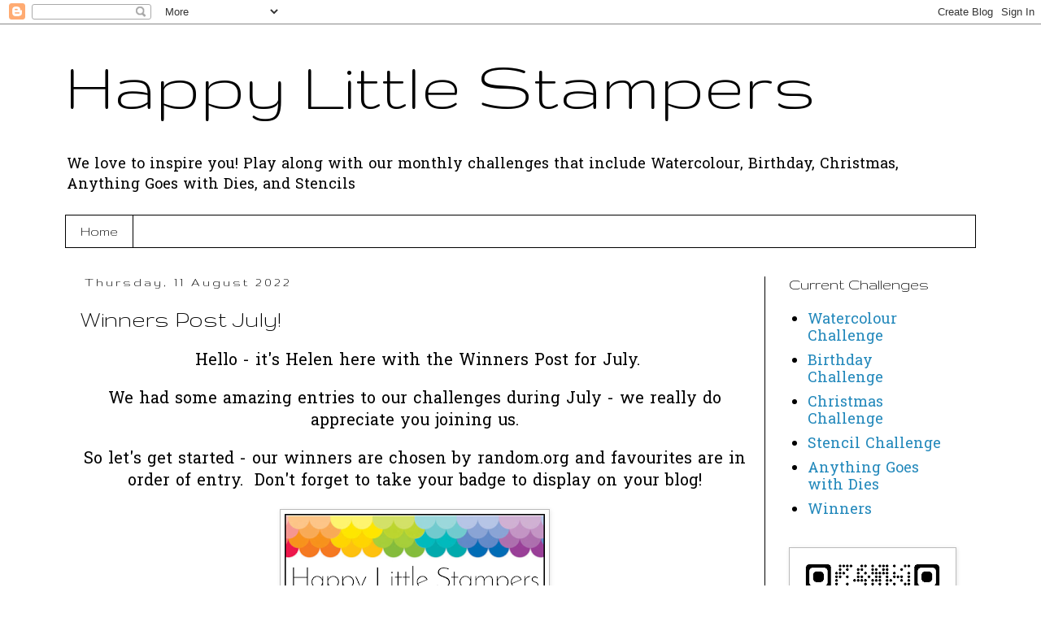

--- FILE ---
content_type: text/html; charset=UTF-8
request_url: https://happylittlestampers.blogspot.com/2022/08/winners-post-july.html
body_size: 18311
content:
<!DOCTYPE html>
<html class='v2' dir='ltr' lang='en-GB'>
<head>
<link href='https://www.blogger.com/static/v1/widgets/335934321-css_bundle_v2.css' rel='stylesheet' type='text/css'/>
<meta content='width=1100' name='viewport'/>
<meta content='text/html; charset=UTF-8' http-equiv='Content-Type'/>
<meta content='blogger' name='generator'/>
<link href='https://happylittlestampers.blogspot.com/favicon.ico' rel='icon' type='image/x-icon'/>
<link href='http://happylittlestampers.blogspot.com/2022/08/winners-post-july.html' rel='canonical'/>
<link rel="alternate" type="application/atom+xml" title="Happy Little Stampers - Atom" href="https://happylittlestampers.blogspot.com/feeds/posts/default" />
<link rel="alternate" type="application/rss+xml" title="Happy Little Stampers - RSS" href="https://happylittlestampers.blogspot.com/feeds/posts/default?alt=rss" />
<link rel="service.post" type="application/atom+xml" title="Happy Little Stampers - Atom" href="https://www.blogger.com/feeds/171368872304571519/posts/default" />

<link rel="alternate" type="application/atom+xml" title="Happy Little Stampers - Atom" href="https://happylittlestampers.blogspot.com/feeds/7394888871316078863/comments/default" />
<!--Can't find substitution for tag [blog.ieCssRetrofitLinks]-->
<link href='https://blogger.googleusercontent.com/img/b/R29vZ2xl/AVvXsEhCev3BjfOBNDPB1MpCzDGYkSNoSUPPgTJasZ1OsGYSi06OKGRIdtpwtObXmYEPAV4qwgt0biMJpJ9rFum5yYFRIsFFVocPO7s300t4TLelhmL_vQ7lJ6CF4GMAU7jeaTnY-35W2d3Piv1Cnz0G___P0m2l1KLx7yFJVST6IBNRxvH522Y0Da6i4Jcp/s1600/Watercolour%20winner.png' rel='image_src'/>
<meta content='http://happylittlestampers.blogspot.com/2022/08/winners-post-july.html' property='og:url'/>
<meta content='Winners Post July!' property='og:title'/>
<meta content='Challenge blog - stamping, card making, stamps, cards,  die cut, card, design, challenge, card challenge, craft forum' property='og:description'/>
<meta content='https://blogger.googleusercontent.com/img/b/R29vZ2xl/AVvXsEhCev3BjfOBNDPB1MpCzDGYkSNoSUPPgTJasZ1OsGYSi06OKGRIdtpwtObXmYEPAV4qwgt0biMJpJ9rFum5yYFRIsFFVocPO7s300t4TLelhmL_vQ7lJ6CF4GMAU7jeaTnY-35W2d3Piv1Cnz0G___P0m2l1KLx7yFJVST6IBNRxvH522Y0Da6i4Jcp/w1200-h630-p-k-no-nu/Watercolour%20winner.png' property='og:image'/>
<title>Happy Little Stampers: Winners Post July!</title>
<style type='text/css'>@font-face{font-family:'Gruppo';font-style:normal;font-weight:400;font-display:swap;src:url(//fonts.gstatic.com/s/gruppo/v23/WwkfxPmzE06v_ZW1UHrBGoIAUOo5.woff2)format('woff2');unicode-range:U+0100-02BA,U+02BD-02C5,U+02C7-02CC,U+02CE-02D7,U+02DD-02FF,U+0304,U+0308,U+0329,U+1D00-1DBF,U+1E00-1E9F,U+1EF2-1EFF,U+2020,U+20A0-20AB,U+20AD-20C0,U+2113,U+2C60-2C7F,U+A720-A7FF;}@font-face{font-family:'Gruppo';font-style:normal;font-weight:400;font-display:swap;src:url(//fonts.gstatic.com/s/gruppo/v23/WwkfxPmzE06v_ZW1XnrBGoIAUA.woff2)format('woff2');unicode-range:U+0000-00FF,U+0131,U+0152-0153,U+02BB-02BC,U+02C6,U+02DA,U+02DC,U+0304,U+0308,U+0329,U+2000-206F,U+20AC,U+2122,U+2191,U+2193,U+2212,U+2215,U+FEFF,U+FFFD;}@font-face{font-family:'Hanuman';font-style:normal;font-weight:400;font-display:swap;src:url(//fonts.gstatic.com/s/hanuman/v24/VuJudNvD15HhpJJBYq31yFn72hxIv0sd5yDgWdTYQezRj28xHg.woff2)format('woff2');unicode-range:U+1780-17FF,U+19E0-19FF,U+200C-200D,U+25CC;}@font-face{font-family:'Hanuman';font-style:normal;font-weight:400;font-display:swap;src:url(//fonts.gstatic.com/s/hanuman/v24/VuJudNvD15HhpJJBYq31yFn72hxIv0sd5yDrWdTYQezRj28.woff2)format('woff2');unicode-range:U+0000-00FF,U+0131,U+0152-0153,U+02BB-02BC,U+02C6,U+02DA,U+02DC,U+0304,U+0308,U+0329,U+2000-206F,U+20AC,U+2122,U+2191,U+2193,U+2212,U+2215,U+FEFF,U+FFFD;}</style>
<style id='page-skin-1' type='text/css'><!--
/*
-----------------------------------------------
Blogger Template Style
Name:     Simple
Designer: Blogger
URL:      www.blogger.com
----------------------------------------------- */
/* Content
----------------------------------------------- */
body {
font: normal normal 18px Hanuman;
color: #000000;
background: transparent none repeat scroll top left;
padding: 0 0 0 0;
}
html body .region-inner {
min-width: 0;
max-width: 100%;
width: auto;
}
h2 {
font-size: 22px;
}
a:link {
text-decoration:none;
color: #2288bb;
}
a:visited {
text-decoration:none;
color: #888888;
}
a:hover {
text-decoration:underline;
color: #33aaff;
}
.body-fauxcolumn-outer .fauxcolumn-inner {
background: transparent none repeat scroll top left;
_background-image: none;
}
.body-fauxcolumn-outer .cap-top {
position: absolute;
z-index: 1;
height: 400px;
width: 100%;
}
.body-fauxcolumn-outer .cap-top .cap-left {
width: 100%;
background: transparent none repeat-x scroll top left;
_background-image: none;
}
.content-outer {
-moz-box-shadow: 0 0 0 rgba(0, 0, 0, .15);
-webkit-box-shadow: 0 0 0 rgba(0, 0, 0, .15);
-goog-ms-box-shadow: 0 0 0 #333333;
box-shadow: 0 0 0 rgba(0, 0, 0, .15);
margin-bottom: 1px;
}
.content-inner {
padding: 10px 40px;
}
.content-inner {
background-color: transparent;
}
/* Header
----------------------------------------------- */
.header-outer {
background: transparent none repeat-x scroll 0 -400px;
_background-image: none;
}
.Header h1 {
font: normal normal 90px Gruppo;
color: #000000;
text-shadow: 0 0 0 rgba(0, 0, 0, .2);
}
.Header h1 a {
color: #000000;
}
.Header .description {
font-size: 18px;
color: #000000;
}
.header-inner .Header .titlewrapper {
padding: 22px 0;
}
.header-inner .Header .descriptionwrapper {
padding: 0 0;
}
/* Tabs
----------------------------------------------- */
.tabs-inner .section:first-child {
border-top: 0 solid #000000;
}
.tabs-inner .section:first-child ul {
margin-top: -1px;
border-top: 1px solid #000000;
border-left: 1px solid #000000;
border-right: 1px solid #000000;
}
.tabs-inner .widget ul {
background: transparent none repeat-x scroll 0 -800px;
_background-image: none;
border-bottom: 1px solid #000000;
margin-top: 0;
margin-left: -30px;
margin-right: -30px;
}
.tabs-inner .widget li a {
display: inline-block;
padding: .6em 1em;
font: normal normal 18px Gruppo;
color: #000000;
border-left: 1px solid transparent;
border-right: 1px solid #000000;
}
.tabs-inner .widget li:first-child a {
border-left: none;
}
.tabs-inner .widget li.selected a, .tabs-inner .widget li a:hover {
color: #000000;
background-color: #000000;
text-decoration: none;
}
/* Columns
----------------------------------------------- */
.main-outer {
border-top: 0 solid #000000;
}
.fauxcolumn-left-outer .fauxcolumn-inner {
border-right: 1px solid #000000;
}
.fauxcolumn-right-outer .fauxcolumn-inner {
border-left: 1px solid #000000;
}
/* Headings
----------------------------------------------- */
div.widget > h2,
div.widget h2.title {
margin: 0 0 1em 0;
font: normal normal 20px Gruppo;
color: #000000;
}
/* Widgets
----------------------------------------------- */
.widget .zippy {
color: #999999;
text-shadow: 2px 2px 1px rgba(0, 0, 0, .1);
}
.widget .popular-posts ul {
list-style: none;
}
/* Posts
----------------------------------------------- */
h2.date-header {
font: normal normal 16px Gruppo;
}
.date-header span {
background-color: transparent;
color: #000000;
padding: 0.4em;
letter-spacing: 3px;
margin: inherit;
}
.main-inner {
padding-top: 35px;
padding-bottom: 65px;
}
.main-inner .column-center-inner {
padding: 0 0;
}
.main-inner .column-center-inner .section {
margin: 0 1em;
}
.post {
margin: 0 0 45px 0;
}
h3.post-title, .comments h4 {
font: normal normal 30px Gruppo;
margin: .75em 0 0;
}
.post-body {
font-size: 110%;
line-height: 1.4;
position: relative;
}
.post-body img, .post-body .tr-caption-container, .Profile img, .Image img,
.BlogList .item-thumbnail img {
padding: 2px;
background: transparent;
border: 1px solid #bbbbbb;
-moz-box-shadow: 1px 1px 5px rgba(0, 0, 0, .1);
-webkit-box-shadow: 1px 1px 5px rgba(0, 0, 0, .1);
box-shadow: 1px 1px 5px rgba(0, 0, 0, .1);
}
.post-body img, .post-body .tr-caption-container {
padding: 5px;
}
.post-body .tr-caption-container {
color: #000000;
}
.post-body .tr-caption-container img {
padding: 0;
background: transparent;
border: none;
-moz-box-shadow: 0 0 0 rgba(0, 0, 0, .1);
-webkit-box-shadow: 0 0 0 rgba(0, 0, 0, .1);
box-shadow: 0 0 0 rgba(0, 0, 0, .1);
}
.post-header {
margin: 0 0 1.5em;
line-height: 1.6;
font-size: 90%;
}
.post-footer {
margin: 20px -2px 0;
padding: 5px 10px;
color: #000000;
background-color: #ffffff;
border-bottom: 1px solid transparent;
line-height: 1.6;
font-size: 90%;
}
#comments .comment-author {
padding-top: 1.5em;
border-top: 1px solid #000000;
background-position: 0 1.5em;
}
#comments .comment-author:first-child {
padding-top: 0;
border-top: none;
}
.avatar-image-container {
margin: .2em 0 0;
}
#comments .avatar-image-container img {
border: 1px solid #bbbbbb;
}
/* Comments
----------------------------------------------- */
.comments .comments-content .icon.blog-author {
background-repeat: no-repeat;
background-image: url([data-uri]);
}
.comments .comments-content .loadmore a {
border-top: 1px solid #999999;
border-bottom: 1px solid #999999;
}
.comments .comment-thread.inline-thread {
background-color: #ffffff;
}
.comments .continue {
border-top: 2px solid #999999;
}
/* Accents
---------------------------------------------- */
.section-columns td.columns-cell {
border-left: 1px solid #000000;
}
.blog-pager {
background: transparent url(https://resources.blogblog.com/blogblog/data/1kt/simple/paging_dot.png) repeat-x scroll top center;
}
.blog-pager-older-link, .home-link,
.blog-pager-newer-link {
background-color: transparent;
padding: 5px;
}
.footer-outer {
border-top: 1px dashed #bbbbbb;
}
/* Mobile
----------------------------------------------- */
body.mobile  {
background-size: auto;
}
.mobile .body-fauxcolumn-outer {
background: transparent none repeat scroll top left;
}
.mobile .body-fauxcolumn-outer .cap-top {
background-size: 100% auto;
}
.mobile .content-outer {
-webkit-box-shadow: 0 0 3px rgba(0, 0, 0, .15);
box-shadow: 0 0 3px rgba(0, 0, 0, .15);
}
.mobile .tabs-inner .widget ul {
margin-left: 0;
margin-right: 0;
}
.mobile .post {
margin: 0;
}
.mobile .main-inner .column-center-inner .section {
margin: 0;
}
.mobile .date-header span {
padding: 0.1em 10px;
margin: 0 -10px;
}
.mobile h3.post-title {
margin: 0;
}
.mobile .blog-pager {
background: transparent none no-repeat scroll top center;
}
.mobile .footer-outer {
border-top: none;
}
.mobile .main-inner, .mobile .footer-inner {
background-color: transparent;
}
.mobile-index-contents {
color: #000000;
}
.mobile-link-button {
background-color: #2288bb;
}
.mobile-link-button a:link, .mobile-link-button a:visited {
color: #ffffff;
}
.mobile .tabs-inner .section:first-child {
border-top: none;
}
.mobile .tabs-inner .PageList .widget-content {
background-color: #000000;
color: #000000;
border-top: 1px solid #000000;
border-bottom: 1px solid #000000;
}
.mobile .tabs-inner .PageList .widget-content .pagelist-arrow {
border-left: 1px solid #000000;
}

--></style>
<style id='template-skin-1' type='text/css'><!--
body {
min-width: 1200px;
}
.content-outer, .content-fauxcolumn-outer, .region-inner {
min-width: 1200px;
max-width: 1200px;
_width: 1200px;
}
.main-inner .columns {
padding-left: 0px;
padding-right: 260px;
}
.main-inner .fauxcolumn-center-outer {
left: 0px;
right: 260px;
/* IE6 does not respect left and right together */
_width: expression(this.parentNode.offsetWidth -
parseInt("0px") -
parseInt("260px") + 'px');
}
.main-inner .fauxcolumn-left-outer {
width: 0px;
}
.main-inner .fauxcolumn-right-outer {
width: 260px;
}
.main-inner .column-left-outer {
width: 0px;
right: 100%;
margin-left: -0px;
}
.main-inner .column-right-outer {
width: 260px;
margin-right: -260px;
}
#layout {
min-width: 0;
}
#layout .content-outer {
min-width: 0;
width: 800px;
}
#layout .region-inner {
min-width: 0;
width: auto;
}
body#layout div.add_widget {
padding: 8px;
}
body#layout div.add_widget a {
margin-left: 32px;
}
--></style>
<link href='https://www.blogger.com/dyn-css/authorization.css?targetBlogID=171368872304571519&amp;zx=d7804a58-87e5-43c0-ba63-dbfdb9762ccb' media='none' onload='if(media!=&#39;all&#39;)media=&#39;all&#39;' rel='stylesheet'/><noscript><link href='https://www.blogger.com/dyn-css/authorization.css?targetBlogID=171368872304571519&amp;zx=d7804a58-87e5-43c0-ba63-dbfdb9762ccb' rel='stylesheet'/></noscript>
<meta name='google-adsense-platform-account' content='ca-host-pub-1556223355139109'/>
<meta name='google-adsense-platform-domain' content='blogspot.com'/>

</head>
<body class='loading variant-simplysimple'>
<div class='navbar section' id='navbar' name='Navbar'><div class='widget Navbar' data-version='1' id='Navbar1'><script type="text/javascript">
    function setAttributeOnload(object, attribute, val) {
      if(window.addEventListener) {
        window.addEventListener('load',
          function(){ object[attribute] = val; }, false);
      } else {
        window.attachEvent('onload', function(){ object[attribute] = val; });
      }
    }
  </script>
<div id="navbar-iframe-container"></div>
<script type="text/javascript" src="https://apis.google.com/js/platform.js"></script>
<script type="text/javascript">
      gapi.load("gapi.iframes:gapi.iframes.style.bubble", function() {
        if (gapi.iframes && gapi.iframes.getContext) {
          gapi.iframes.getContext().openChild({
              url: 'https://www.blogger.com/navbar/171368872304571519?po\x3d7394888871316078863\x26origin\x3dhttps://happylittlestampers.blogspot.com',
              where: document.getElementById("navbar-iframe-container"),
              id: "navbar-iframe"
          });
        }
      });
    </script><script type="text/javascript">
(function() {
var script = document.createElement('script');
script.type = 'text/javascript';
script.src = '//pagead2.googlesyndication.com/pagead/js/google_top_exp.js';
var head = document.getElementsByTagName('head')[0];
if (head) {
head.appendChild(script);
}})();
</script>
</div></div>
<div class='body-fauxcolumns'>
<div class='fauxcolumn-outer body-fauxcolumn-outer'>
<div class='cap-top'>
<div class='cap-left'></div>
<div class='cap-right'></div>
</div>
<div class='fauxborder-left'>
<div class='fauxborder-right'></div>
<div class='fauxcolumn-inner'>
</div>
</div>
<div class='cap-bottom'>
<div class='cap-left'></div>
<div class='cap-right'></div>
</div>
</div>
</div>
<div class='content'>
<div class='content-fauxcolumns'>
<div class='fauxcolumn-outer content-fauxcolumn-outer'>
<div class='cap-top'>
<div class='cap-left'></div>
<div class='cap-right'></div>
</div>
<div class='fauxborder-left'>
<div class='fauxborder-right'></div>
<div class='fauxcolumn-inner'>
</div>
</div>
<div class='cap-bottom'>
<div class='cap-left'></div>
<div class='cap-right'></div>
</div>
</div>
</div>
<div class='content-outer'>
<div class='content-cap-top cap-top'>
<div class='cap-left'></div>
<div class='cap-right'></div>
</div>
<div class='fauxborder-left content-fauxborder-left'>
<div class='fauxborder-right content-fauxborder-right'></div>
<div class='content-inner'>
<header>
<div class='header-outer'>
<div class='header-cap-top cap-top'>
<div class='cap-left'></div>
<div class='cap-right'></div>
</div>
<div class='fauxborder-left header-fauxborder-left'>
<div class='fauxborder-right header-fauxborder-right'></div>
<div class='region-inner header-inner'>
<div class='header section' id='header' name='Header'><div class='widget Header' data-version='1' id='Header1'>
<div id='header-inner'>
<div class='titlewrapper'>
<h1 class='title'>
<a href='https://happylittlestampers.blogspot.com/'>
Happy Little Stampers
</a>
</h1>
</div>
<div class='descriptionwrapper'>
<p class='description'><span>We love to inspire you! Play along with our monthly challenges that include Watercolour, Birthday, Christmas, Anything Goes with Dies, and Stencils</span></p>
</div>
</div>
</div></div>
</div>
</div>
<div class='header-cap-bottom cap-bottom'>
<div class='cap-left'></div>
<div class='cap-right'></div>
</div>
</div>
</header>
<div class='tabs-outer'>
<div class='tabs-cap-top cap-top'>
<div class='cap-left'></div>
<div class='cap-right'></div>
</div>
<div class='fauxborder-left tabs-fauxborder-left'>
<div class='fauxborder-right tabs-fauxborder-right'></div>
<div class='region-inner tabs-inner'>
<div class='tabs section' id='crosscol' name='Cross-column'><div class='widget PageList' data-version='1' id='PageList2'>
<h2>HOME</h2>
<div class='widget-content'>
<ul>
<li>
<a href='http://happylittlestampers.blogspot.com/'>Home</a>
</li>
</ul>
<div class='clear'></div>
</div>
</div></div>
<div class='tabs no-items section' id='crosscol-overflow' name='Cross-Column 2'></div>
</div>
</div>
<div class='tabs-cap-bottom cap-bottom'>
<div class='cap-left'></div>
<div class='cap-right'></div>
</div>
</div>
<div class='main-outer'>
<div class='main-cap-top cap-top'>
<div class='cap-left'></div>
<div class='cap-right'></div>
</div>
<div class='fauxborder-left main-fauxborder-left'>
<div class='fauxborder-right main-fauxborder-right'></div>
<div class='region-inner main-inner'>
<div class='columns fauxcolumns'>
<div class='fauxcolumn-outer fauxcolumn-center-outer'>
<div class='cap-top'>
<div class='cap-left'></div>
<div class='cap-right'></div>
</div>
<div class='fauxborder-left'>
<div class='fauxborder-right'></div>
<div class='fauxcolumn-inner'>
</div>
</div>
<div class='cap-bottom'>
<div class='cap-left'></div>
<div class='cap-right'></div>
</div>
</div>
<div class='fauxcolumn-outer fauxcolumn-left-outer'>
<div class='cap-top'>
<div class='cap-left'></div>
<div class='cap-right'></div>
</div>
<div class='fauxborder-left'>
<div class='fauxborder-right'></div>
<div class='fauxcolumn-inner'>
</div>
</div>
<div class='cap-bottom'>
<div class='cap-left'></div>
<div class='cap-right'></div>
</div>
</div>
<div class='fauxcolumn-outer fauxcolumn-right-outer'>
<div class='cap-top'>
<div class='cap-left'></div>
<div class='cap-right'></div>
</div>
<div class='fauxborder-left'>
<div class='fauxborder-right'></div>
<div class='fauxcolumn-inner'>
</div>
</div>
<div class='cap-bottom'>
<div class='cap-left'></div>
<div class='cap-right'></div>
</div>
</div>
<!-- corrects IE6 width calculation -->
<div class='columns-inner'>
<div class='column-center-outer'>
<div class='column-center-inner'>
<div class='main section' id='main' name='Main'><div class='widget Blog' data-version='1' id='Blog1'>
<div class='blog-posts hfeed'>

          <div class="date-outer">
        
<h2 class='date-header'><span>Thursday, 11 August 2022</span></h2>

          <div class="date-posts">
        
<div class='post-outer'>
<div class='post hentry uncustomized-post-template' itemprop='blogPost' itemscope='itemscope' itemtype='http://schema.org/BlogPosting'>
<meta content='https://blogger.googleusercontent.com/img/b/R29vZ2xl/AVvXsEhCev3BjfOBNDPB1MpCzDGYkSNoSUPPgTJasZ1OsGYSi06OKGRIdtpwtObXmYEPAV4qwgt0biMJpJ9rFum5yYFRIsFFVocPO7s300t4TLelhmL_vQ7lJ6CF4GMAU7jeaTnY-35W2d3Piv1Cnz0G___P0m2l1KLx7yFJVST6IBNRxvH522Y0Da6i4Jcp/s1600/Watercolour%20winner.png' itemprop='image_url'/>
<meta content='171368872304571519' itemprop='blogId'/>
<meta content='7394888871316078863' itemprop='postId'/>
<a name='7394888871316078863'></a>
<h3 class='post-title entry-title' itemprop='name'>
Winners Post July!
</h3>
<div class='post-header'>
<div class='post-header-line-1'></div>
</div>
<div class='post-body entry-content' id='post-body-7394888871316078863' itemprop='description articleBody'>
<p style="text-align: center;">&nbsp;<span style="text-align: center;">Hello - it's Helen here with the Winners Post for July.</span></p><p style="text-align: center;">We had some amazing entries to our challenges during July - we really do appreciate you joining us.</p><p style="text-align: center;">So let's get started - our winners are chosen by random.org and favourites are in order of entry.&nbsp; Don't forget to take your badge to display on your blog!</p><div class="separator" style="clear: both; text-align: center;"><a href="https://blogger.googleusercontent.com/img/b/R29vZ2xl/AVvXsEhCev3BjfOBNDPB1MpCzDGYkSNoSUPPgTJasZ1OsGYSi06OKGRIdtpwtObXmYEPAV4qwgt0biMJpJ9rFum5yYFRIsFFVocPO7s300t4TLelhmL_vQ7lJ6CF4GMAU7jeaTnY-35W2d3Piv1Cnz0G___P0m2l1KLx7yFJVST6IBNRxvH522Y0Da6i4Jcp/s320/Watercolour%20winner.png" style="margin-left: 1em; margin-right: 1em;"><img border="0" data-original-height="320" data-original-width="320" height="320" src="https://blogger.googleusercontent.com/img/b/R29vZ2xl/AVvXsEhCev3BjfOBNDPB1MpCzDGYkSNoSUPPgTJasZ1OsGYSi06OKGRIdtpwtObXmYEPAV4qwgt0biMJpJ9rFum5yYFRIsFFVocPO7s300t4TLelhmL_vQ7lJ6CF4GMAU7jeaTnY-35W2d3Piv1Cnz0G___P0m2l1KLx7yFJVST6IBNRxvH522Y0Da6i4Jcp/s1600/Watercolour%20winner.png" width="320" /></a></div><div class="separator" style="clear: both; text-align: center;"><br /></div><div class="separator" style="clear: both; text-align: center;">#9 - <a href="https://duncanstreetdesigns.blogspot.com/2022/07/nature-silhouettes.html">Donna W</a></div><div class="separator" style="clear: both; text-align: center;"><br /></div><div class="separator" style="clear: both; text-align: center;"><a href="https://blogger.googleusercontent.com/img/b/R29vZ2xl/AVvXsEjZYGyzXStFbqw1VYrVd29KTxlg9Au3tI25WTYnPvmuJQfzwdimjRz6ZEiWn1pF25Uw3v8qGqd660OF2YSGgpzpT5ADKT9eCiwzV4xvH2xVE74Ybgao86qr6fvdDwMUIG2hIGzZmSBLxl_QkqmZrRRDWKjwN8fjdsuS9BdGu30te-SW4N11VRePLz0F/s400/Silhouette%202.jpg" style="margin-left: 1em; margin-right: 1em;"><img border="0" data-original-height="400" data-original-width="398" height="320" src="https://blogger.googleusercontent.com/img/b/R29vZ2xl/AVvXsEjZYGyzXStFbqw1VYrVd29KTxlg9Au3tI25WTYnPvmuJQfzwdimjRz6ZEiWn1pF25Uw3v8qGqd660OF2YSGgpzpT5ADKT9eCiwzV4xvH2xVE74Ybgao86qr6fvdDwMUIG2hIGzZmSBLxl_QkqmZrRRDWKjwN8fjdsuS9BdGu30te-SW4N11VRePLz0F/s320/Silhouette%202.jpg" width="318" /></a></div><div class="separator" style="clear: both; text-align: center;"><br /></div><div class="separator" style="clear: both; text-align: center;"><br /></div><div class="separator" style="clear: both; text-align: center;"><a href="https://blogger.googleusercontent.com/img/b/R29vZ2xl/AVvXsEilpXgaxB1_viBRvp8GHYdxamBguluAfI_rzIAp7Lx7kxJKXE2HuBGxvRCYaAWHM6VXFC5F4F2AEwNx_fLhIcD1ClISbYZG2H39N5GFsF_TiykNXclGYlFM-jeViVHdjv3KfmJnBns6dp1V5aB5EnHFOonVB3bnkXIk3YzqgZCy8LVYpv_lH5WpZn6F/s320/Watercolour%20favourite.png" style="margin-left: 1em; margin-right: 1em;"><img border="0" data-original-height="320" data-original-width="320" height="320" src="https://blogger.googleusercontent.com/img/b/R29vZ2xl/AVvXsEilpXgaxB1_viBRvp8GHYdxamBguluAfI_rzIAp7Lx7kxJKXE2HuBGxvRCYaAWHM6VXFC5F4F2AEwNx_fLhIcD1ClISbYZG2H39N5GFsF_TiykNXclGYlFM-jeViVHdjv3KfmJnBns6dp1V5aB5EnHFOonVB3bnkXIk3YzqgZCy8LVYpv_lH5WpZn6F/s1600/Watercolour%20favourite.png" width="320" /></a></div><div class="separator" style="clear: both; text-align: center;"><br /></div><div class="separator" style="clear: both; text-align: center;">#14 - <a href="https://kbwalker.blogs.com/random_relfections/2022/07/many-thanks.html">Karen Walker</a></div><div class="separator" style="clear: both; text-align: center;">#30 - <a href="https://deborahscraftyblog.com/2022/07/18/summer-hat/">Deborah Wheeler</a></div><div class="separator" style="clear: both; text-align: center;">#44 - <a href="http://craftingclare.blogspot.com/2022/07/feel-better-with-lilies.html">Vicky</a></div><div class="separator" style="clear: both; text-align: center;"><br /></div><div class="separator" style="clear: both; text-align: center;"><a href="https://blogger.googleusercontent.com/img/b/R29vZ2xl/AVvXsEieXi0m4SYOaxCUCAZf2q6o7l0sWHXRlaCji9uQhC3gTgwgojS12ogPfGc51HOO7q86xw1XrCQPQtQIPXLLb36irSJ5Sdi9EdRKvjRDysYqkULyhlEI8YDB4qm_OGpm6OFJ9FBGVB6phvFURLKpcP4TDMKUCknZrE8iGqzFNos441JceWXiZ92t_r25/s320/CAS%20winner.png" style="margin-left: 1em; margin-right: 1em;"><img border="0" data-original-height="320" data-original-width="320" height="320" src="https://blogger.googleusercontent.com/img/b/R29vZ2xl/AVvXsEieXi0m4SYOaxCUCAZf2q6o7l0sWHXRlaCji9uQhC3gTgwgojS12ogPfGc51HOO7q86xw1XrCQPQtQIPXLLb36irSJ5Sdi9EdRKvjRDysYqkULyhlEI8YDB4qm_OGpm6OFJ9FBGVB6phvFURLKpcP4TDMKUCknZrE8iGqzFNos441JceWXiZ92t_r25/s1600/CAS%20winner.png" width="320" /></a></div><div class="separator" style="clear: both; text-align: center;"><br /></div><div class="separator" style="clear: both; text-align: center;">#6 - <a href="https://desertdiva-hannelie.blogspot.com/2022/07/uniko-brand-ambassador-inspiration.html">Hannelie</a></div><div class="separator" style="clear: both; text-align: center;"><br /></div><div class="separator" style="clear: both; text-align: center;"><a href="https://blogger.googleusercontent.com/img/b/R29vZ2xl/AVvXsEhMJwHyTVTzla-fH-9iT7y2lD80a23pyK6fC09Wr_OA0tZzx4d-x_g1PVwtXSuaff8X2Mw-3xbfqz_pkkro9aQbu9Y_0ypLBuPD3GArA0kampmrEe8tz9i3XcSrc_T-gNpEci0gPGGUc6larGKR7yIvgtWD5i61Um37QM3m3JRC1JEwlQcvNhmuzqH3/s800/IMG_0994-002.jpg" style="margin-left: 1em; margin-right: 1em;"><img border="0" data-original-height="800" data-original-width="800" height="320" src="https://blogger.googleusercontent.com/img/b/R29vZ2xl/AVvXsEhMJwHyTVTzla-fH-9iT7y2lD80a23pyK6fC09Wr_OA0tZzx4d-x_g1PVwtXSuaff8X2Mw-3xbfqz_pkkro9aQbu9Y_0ypLBuPD3GArA0kampmrEe8tz9i3XcSrc_T-gNpEci0gPGGUc6larGKR7yIvgtWD5i61Um37QM3m3JRC1JEwlQcvNhmuzqH3/s320/IMG_0994-002.jpg" width="320" /></a></div><div class="separator" style="clear: both; text-align: center;"><br /></div><div class="separator" style="clear: both; text-align: center;"><a href="https://blogger.googleusercontent.com/img/b/R29vZ2xl/AVvXsEh98EO_uyqGuYC8-xwDQPQj8RRo3mJL54oAZsPyl73wihdURjw9pB2NmIHUELMbU2dSH5F8pzUdDFrxq49ESDeyEhpuBF4_SzeOblBEEERRjrySLHKxayEd4CZt9zIQqw0PKXJYENEJ6CYEZpb8t5_fqkMbbe-bkSvfDnmvie3afIlzl1luijd6FRDu/s320/CAS%20favourite.png" style="margin-left: 1em; margin-right: 1em;"><img border="0" data-original-height="320" data-original-width="320" height="320" src="https://blogger.googleusercontent.com/img/b/R29vZ2xl/AVvXsEh98EO_uyqGuYC8-xwDQPQj8RRo3mJL54oAZsPyl73wihdURjw9pB2NmIHUELMbU2dSH5F8pzUdDFrxq49ESDeyEhpuBF4_SzeOblBEEERRjrySLHKxayEd4CZt9zIQqw0PKXJYENEJ6CYEZpb8t5_fqkMbbe-bkSvfDnmvie3afIlzl1luijd6FRDu/s1600/CAS%20favourite.png" width="320" /></a></div><div class="separator" style="clear: both; text-align: center;"><br /></div><div class="separator" style="clear: both; text-align: center;">#12 - <a href="https://fun-stamping.blogspot.com/2022/07/funky-fossil-designs-christmas-pug.html">Cornelia</a></div><div class="separator" style="clear: both; text-align: center;">#16 - <a href="https://www.instagram.com/p/CgJrcsbI4bH/?igshid=YmMyMTA2M2Y%3D">Jane</a></div><div class="separator" style="clear: both; text-align: center;">#20 - <a href="https://daenys-creations.blogspot.com/2022/07/let-it-snow.html">Rosi</a></div><div class="separator" style="clear: both; text-align: center;"><br /></div><div class="separator" style="clear: both; text-align: center;"><a href="https://blogger.googleusercontent.com/img/b/R29vZ2xl/AVvXsEiPB5uFlX8BZ75JmerMQ2Ybhun8Zw71PuZiMPQ6f4oCKugpP51gwnSmbfYTko1QEyu0_EGcqBM6NaJ9PVlc9D-EYDbAEfca7M6zufr8AxjpElnr6VKANxTH7z_WenK1_AF8nEWlwUm4VsPHG9waGYdwke5HlXiIL2nXz4rmQxdfuFdWm_y5EUG2xCbI/s320/Christmas%20winner.png" style="margin-left: 1em; margin-right: 1em;"><img border="0" data-original-height="320" data-original-width="320" height="320" src="https://blogger.googleusercontent.com/img/b/R29vZ2xl/AVvXsEiPB5uFlX8BZ75JmerMQ2Ybhun8Zw71PuZiMPQ6f4oCKugpP51gwnSmbfYTko1QEyu0_EGcqBM6NaJ9PVlc9D-EYDbAEfca7M6zufr8AxjpElnr6VKANxTH7z_WenK1_AF8nEWlwUm4VsPHG9waGYdwke5HlXiIL2nXz4rmQxdfuFdWm_y5EUG2xCbI/s1600/Christmas%20winner.png" width="320" /></a></div><div class="separator" style="clear: both; text-align: center;"><br /></div><div class="separator" style="clear: both; text-align: center;">#30 - <a href="https://liadesignandso.blogspot.com/2022/07/samen-in-de-sneeuw.html">Lia</a></div><div class="separator" style="clear: both; text-align: center;"><br /></div><div class="separator" style="clear: both; text-align: center;"><a href="https://blogger.googleusercontent.com/img/b/R29vZ2xl/AVvXsEgXYAj3ysTJW_Myo2-XQF6rg3iT3OMWyJmPR2q_nGfOpBsjkjQXvntYUZjOf2OKPel1hmN0F47occAqV_U_NgJSKNz3JodFcCtU0zXwQT_l8c6rrGf99-Tfc2ZiPQhNlW0GoW0YxVD5rnPZMTmVnT0RjXwpjfOFSUVAFQ_Vw-VE8MYTt1mLGVq6ryMV/s320/P1150485%20-%20kopie.JPG" style="margin-left: 1em; margin-right: 1em;"><img border="0" data-original-height="314" data-original-width="320" height="314" src="https://blogger.googleusercontent.com/img/b/R29vZ2xl/AVvXsEgXYAj3ysTJW_Myo2-XQF6rg3iT3OMWyJmPR2q_nGfOpBsjkjQXvntYUZjOf2OKPel1hmN0F47occAqV_U_NgJSKNz3JodFcCtU0zXwQT_l8c6rrGf99-Tfc2ZiPQhNlW0GoW0YxVD5rnPZMTmVnT0RjXwpjfOFSUVAFQ_Vw-VE8MYTt1mLGVq6ryMV/s1600/P1150485%20-%20kopie.JPG" width="320" /></a></div><br /><div class="separator" style="clear: both; text-align: center;"><br /></div><div class="separator" style="clear: both; text-align: center;"><a href="https://blogger.googleusercontent.com/img/b/R29vZ2xl/AVvXsEgRvgW6_Oi-4hh_aNKZJdtbR7sm8LobFqrf3SPHEfINBY-5aMK2oOgYzi7l6Ymmn3oKXg4bXMU0X-u5GWCFbLfxrAUk3lr_Rn8ra6LX_MrvDwG7vpvmAvMGu7Bb3dDNZH6yXRlPhqrfqwSBx2skS8TKNn156E0j-DceMButbqy2x0Uyj1tvyZOiOcRQ/s320/Christmas%20favourite.png" style="margin-left: 1em; margin-right: 1em;"><img border="0" data-original-height="320" data-original-width="320" height="320" src="https://blogger.googleusercontent.com/img/b/R29vZ2xl/AVvXsEgRvgW6_Oi-4hh_aNKZJdtbR7sm8LobFqrf3SPHEfINBY-5aMK2oOgYzi7l6Ymmn3oKXg4bXMU0X-u5GWCFbLfxrAUk3lr_Rn8ra6LX_MrvDwG7vpvmAvMGu7Bb3dDNZH6yXRlPhqrfqwSBx2skS8TKNn156E0j-DceMButbqy2x0Uyj1tvyZOiOcRQ/s1600/Christmas%20favourite.png" width="320" /></a></div><div class="separator" style="clear: both; text-align: center;"><br /></div><div class="separator" style="clear: both; text-align: center;">#12 - <a href="http://handmadebykath.blogspot.com/2022/07/christmas-in-july.html">Kath</a></div><div class="separator" style="clear: both; text-align: center;">#26 - <a href="https://kartenkram.blogspot.com/2022/07/weihnachtliche-outside-box-karte.html">Silke</a></div><div class="separator" style="clear: both; text-align: center;">#42 - <a href="http://helenscrafthaven.blogspot.com/2022/07/holly-jolly-christmas.html">Helen</a></div><div class="separator" style="clear: both; text-align: center;"><br /></div><div class="separator" style="clear: both; text-align: center;"><a href="https://blogger.googleusercontent.com/img/b/R29vZ2xl/AVvXsEizbC7mHREoRl18Ca1rpnfx7zGQB-llLIEjnAM54AmOz6HpZ7ojj6BCcPAgV64Z_nTrvgiWMpH9MiRNbNQrlOSB0G3pPJEmP6xNdXe0KlU0wvEBG5l_Vf3ysfqfOP8Rv07e0BDpDGqxVExaq-aoXFwqUikbOJqn2CIbSI6VBAlIM7wBdM8aODqhhBbI/s320/Stencil%20winner.png" style="margin-left: 1em; margin-right: 1em;"><img border="0" data-original-height="320" data-original-width="320" height="320" src="https://blogger.googleusercontent.com/img/b/R29vZ2xl/AVvXsEizbC7mHREoRl18Ca1rpnfx7zGQB-llLIEjnAM54AmOz6HpZ7ojj6BCcPAgV64Z_nTrvgiWMpH9MiRNbNQrlOSB0G3pPJEmP6xNdXe0KlU0wvEBG5l_Vf3ysfqfOP8Rv07e0BDpDGqxVExaq-aoXFwqUikbOJqn2CIbSI6VBAlIM7wBdM8aODqhhBbI/s1600/Stencil%20winner.png" width="320" /></a></div><div class="separator" style="clear: both; text-align: center;"><br /></div><div class="separator" style="clear: both; text-align: center;">#22 - <a href="http://www.cardsbymelanie.com/2022/07/13/you-lift-me-up/">Melanie H</a></div><div class="separator" style="clear: both; text-align: center;"><br /></div><div class="separator" style="clear: both; text-align: center;"><a href="https://blogger.googleusercontent.com/img/b/R29vZ2xl/AVvXsEi5dUdg8xaWhOy9AecgLbRUySL26HrKfGibUlngoZ3VQ-kkax-YSoRTa5DEfW3ITCgi49czxoC0XSCmMvAjx_nwfgOoIOHZVGBRrBg2zNkOg2VHKmRrJuIVekpdDX7ZROGXxEf__eh8H-bXS7Pxbe9uDg5JOLbCaGIzQa-T7RnOzuZmuqS4fuQ9czxR/s868/123.jpg" style="margin-left: 1em; margin-right: 1em;"><img border="0" data-original-height="868" data-original-width="868" height="320" src="https://blogger.googleusercontent.com/img/b/R29vZ2xl/AVvXsEi5dUdg8xaWhOy9AecgLbRUySL26HrKfGibUlngoZ3VQ-kkax-YSoRTa5DEfW3ITCgi49czxoC0XSCmMvAjx_nwfgOoIOHZVGBRrBg2zNkOg2VHKmRrJuIVekpdDX7ZROGXxEf__eh8H-bXS7Pxbe9uDg5JOLbCaGIzQa-T7RnOzuZmuqS4fuQ9czxR/s320/123.jpg" width="320" /></a></div><div class="separator" style="clear: both; text-align: center;"><br /></div><div class="separator" style="clear: both; text-align: center;"><br /></div><div class="separator" style="clear: both; text-align: center;"><a href="https://blogger.googleusercontent.com/img/b/R29vZ2xl/AVvXsEgow2Us7wQUQawyJ3pVJsGduuCCXR-wKGY97Y36gQfLPfBwJrq7M80leOKCDQWwbzscWVsaOtlTACfJJTVKyvro93-qV4Efz_I16OKjZBNd7olfN5iYrhY96gchtuW2A-6dJME7859f7ml41lWTdBmB05nb9GPpZTmKSIc7T1qUXLS5aNVU2HNUq4nR/s320/Stencil%20favourite.png" style="margin-left: 1em; margin-right: 1em;"><img border="0" data-original-height="320" data-original-width="320" height="320" src="https://blogger.googleusercontent.com/img/b/R29vZ2xl/AVvXsEgow2Us7wQUQawyJ3pVJsGduuCCXR-wKGY97Y36gQfLPfBwJrq7M80leOKCDQWwbzscWVsaOtlTACfJJTVKyvro93-qV4Efz_I16OKjZBNd7olfN5iYrhY96gchtuW2A-6dJME7859f7ml41lWTdBmB05nb9GPpZTmKSIc7T1qUXLS5aNVU2HNUq4nR/s1600/Stencil%20favourite.png" width="320" /></a></div><div class="separator" style="clear: both; text-align: center;"><br /></div><div class="separator" style="clear: both; text-align: center;">#7 - <a href="https://scrapperatheart.com/2022/07/08/my-otter-half/">Nancy Leppek</a></div><div class="separator" style="clear: both; text-align: center;">#29 - <a href="https://shackspapercrafts.com/2022/07/15/christmas-in-july/">Shacks Papercrafts</a></div><div class="separator" style="clear: both; text-align: center;">#56 - <a href="https://theresastudio.blogspot.com/2022/07/playing-with-stencil.html">Theresa P</a></div><div class="separator" style="clear: both; text-align: center;"><br /></div><div class="separator" style="clear: both; text-align: center;"><br /></div><div class="separator" style="clear: both; text-align: center;"><a href="https://blogger.googleusercontent.com/img/b/R29vZ2xl/AVvXsEhjHula6e-Le9Q1ABw1RlytdN_4jAsvh1qRA0NT1QHA2sw289wpiISrthctR9JprP_AsK_B3IL2vKB45F72ULFQ-fgCXYQt8ZPeevqOsfQ5sL91U1G8nyVD5nKMmWPEtI1YgPyqFslFNAiyT4QfM9ho2G_g74jYdEAa7GiZGbAc1GEN2k6ChUv1KKg7/s320/Dies%20winner.png" style="margin-left: 1em; margin-right: 1em;"><img border="0" data-original-height="320" data-original-width="320" height="320" src="https://blogger.googleusercontent.com/img/b/R29vZ2xl/AVvXsEhjHula6e-Le9Q1ABw1RlytdN_4jAsvh1qRA0NT1QHA2sw289wpiISrthctR9JprP_AsK_B3IL2vKB45F72ULFQ-fgCXYQt8ZPeevqOsfQ5sL91U1G8nyVD5nKMmWPEtI1YgPyqFslFNAiyT4QfM9ho2G_g74jYdEAa7GiZGbAc1GEN2k6ChUv1KKg7/s1600/Dies%20winner.png" width="320" /></a></div><div class="separator" style="clear: both; text-align: center;"><br /></div><div class="separator" style="clear: both; text-align: center;">#73 - <a href="https://kreativekristies.blogspot.com/2022/07/happy-birthday-to-you.html">Kristie Goulet</a></div><div class="separator" style="clear: both; text-align: center;"><br /></div><div class="separator" style="clear: both; text-align: center;"><a href="https://blogger.googleusercontent.com/img/b/R29vZ2xl/AVvXsEjE2h08IFTrhtk_LJcycAZBf5RC2KLpR5K2AK5JoUVDwOH51k3MdyNRzieQ61Iw-mefOpOeTb7cKMvYRso9esb-MYNic1_eKXbY9mW6LMFDRc2vbbPQ-Z5dkhCO0Lfq-0lug1PQQcOhySJp1fNoLpixQXBTb-rI779BU5gE95cWwRrCKVQUCQ8DLzdX/s1972/julyrelease1.jpg" style="margin-left: 1em; margin-right: 1em;"><img border="0" data-original-height="1972" data-original-width="1600" height="400" src="https://blogger.googleusercontent.com/img/b/R29vZ2xl/AVvXsEjE2h08IFTrhtk_LJcycAZBf5RC2KLpR5K2AK5JoUVDwOH51k3MdyNRzieQ61Iw-mefOpOeTb7cKMvYRso9esb-MYNic1_eKXbY9mW6LMFDRc2vbbPQ-Z5dkhCO0Lfq-0lug1PQQcOhySJp1fNoLpixQXBTb-rI779BU5gE95cWwRrCKVQUCQ8DLzdX/w325-h400/julyrelease1.jpg" width="325" /></a></div><div class="separator" style="clear: both; text-align: center;"><br /></div><div class="separator" style="clear: both; text-align: center;"><br /></div><div class="separator" style="clear: both; text-align: center;"><a href="https://blogger.googleusercontent.com/img/b/R29vZ2xl/AVvXsEjiieYwV7TnSnFhcY-nws_OnX9-w8PkuHcahYaHmAfwSzwyykwI6bDt7eQkmuq0D05sTm2odeDIOJGbEMpSf2_ay1ni9HWS1XsxdXkodLOt8xUyxi2zMRT6FZ5YC5OGwLdg5IayfDADsj5mD7A2oA1O5O7dR_KcOMNZ7_G25zxRh_SEsXIFL9is2rUO/s320/Dies%20favourite.png" style="margin-left: 1em; margin-right: 1em;"><img border="0" data-original-height="320" data-original-width="320" height="320" src="https://blogger.googleusercontent.com/img/b/R29vZ2xl/AVvXsEjiieYwV7TnSnFhcY-nws_OnX9-w8PkuHcahYaHmAfwSzwyykwI6bDt7eQkmuq0D05sTm2odeDIOJGbEMpSf2_ay1ni9HWS1XsxdXkodLOt8xUyxi2zMRT6FZ5YC5OGwLdg5IayfDADsj5mD7A2oA1O5O7dR_KcOMNZ7_G25zxRh_SEsXIFL9is2rUO/s1600/Dies%20favourite.png" width="320" /></a></div><br /><div class="separator" style="clear: both; text-align: center;">#18 - <a href="http://katescardcorner.blogspot.com/2022/07/wine-time.html">Kate</a></div><div class="separator" style="clear: both; text-align: center;">#79 - <a href="https://rainy.splitcoaststampers.com/2022/07/23/blog817a-dove-of-hope/">Susan aka Rainy</a></div><div class="separator" style="clear: both; text-align: center;">#83 - <a href="https://mamapias-stempelecke.blogspot.com/2022/07/geschenkboxen.html">Mamapia</a></div><div class="separator" style="clear: both; text-align: center;"><br /></div><div class="separator" style="clear: both; text-align: center;">Congratulations to you all and don't forget to join in with this month's challenges - all the links are in the right hand sidebar.</div>
<div style='clear: both;'></div>
</div>
<div class='post-footer'>
<div class='post-footer-line post-footer-line-1'>
<span class='post-author vcard'>
Posted by
<span class='fn' itemprop='author' itemscope='itemscope' itemtype='http://schema.org/Person'>
<meta content='https://www.blogger.com/profile/14859979394064627285' itemprop='url'/>
<a class='g-profile' href='https://www.blogger.com/profile/14859979394064627285' rel='author' title='author profile'>
<span itemprop='name'>Helen</span>
</a>
</span>
</span>
<span class='post-timestamp'>
at
<meta content='http://happylittlestampers.blogspot.com/2022/08/winners-post-july.html' itemprop='url'/>
<a class='timestamp-link' href='https://happylittlestampers.blogspot.com/2022/08/winners-post-july.html' rel='bookmark' title='permanent link'><abbr class='published' itemprop='datePublished' title='2022-08-11T15:00:00+10:00'>Thursday, August 11, 2022</abbr></a>
</span>
<span class='post-comment-link'>
</span>
<span class='post-icons'>
<span class='item-control blog-admin pid-1772961877'>
<a href='https://www.blogger.com/post-edit.g?blogID=171368872304571519&postID=7394888871316078863&from=pencil' title='Edit Post'>
<img alt='' class='icon-action' height='18' src='https://resources.blogblog.com/img/icon18_edit_allbkg.gif' width='18'/>
</a>
</span>
</span>
<div class='post-share-buttons goog-inline-block'>
<a class='goog-inline-block share-button sb-email' href='https://www.blogger.com/share-post.g?blogID=171368872304571519&postID=7394888871316078863&target=email' target='_blank' title='Email This'><span class='share-button-link-text'>Email This</span></a><a class='goog-inline-block share-button sb-blog' href='https://www.blogger.com/share-post.g?blogID=171368872304571519&postID=7394888871316078863&target=blog' onclick='window.open(this.href, "_blank", "height=270,width=475"); return false;' target='_blank' title='BlogThis!'><span class='share-button-link-text'>BlogThis!</span></a><a class='goog-inline-block share-button sb-twitter' href='https://www.blogger.com/share-post.g?blogID=171368872304571519&postID=7394888871316078863&target=twitter' target='_blank' title='Share to X'><span class='share-button-link-text'>Share to X</span></a><a class='goog-inline-block share-button sb-facebook' href='https://www.blogger.com/share-post.g?blogID=171368872304571519&postID=7394888871316078863&target=facebook' onclick='window.open(this.href, "_blank", "height=430,width=640"); return false;' target='_blank' title='Share to Facebook'><span class='share-button-link-text'>Share to Facebook</span></a><a class='goog-inline-block share-button sb-pinterest' href='https://www.blogger.com/share-post.g?blogID=171368872304571519&postID=7394888871316078863&target=pinterest' target='_blank' title='Share to Pinterest'><span class='share-button-link-text'>Share to Pinterest</span></a>
</div>
</div>
<div class='post-footer-line post-footer-line-2'>
<span class='post-labels'>
</span>
</div>
<div class='post-footer-line post-footer-line-3'>
<span class='post-location'>
</span>
</div>
</div>
</div>
<div class='comments' id='comments'>
<a name='comments'></a>
<h4>6 comments:</h4>
<div class='comments-content'>
<script async='async' src='' type='text/javascript'></script>
<script type='text/javascript'>
    (function() {
      var items = null;
      var msgs = null;
      var config = {};

// <![CDATA[
      var cursor = null;
      if (items && items.length > 0) {
        cursor = parseInt(items[items.length - 1].timestamp) + 1;
      }

      var bodyFromEntry = function(entry) {
        var text = (entry &&
                    ((entry.content && entry.content.$t) ||
                     (entry.summary && entry.summary.$t))) ||
            '';
        if (entry && entry.gd$extendedProperty) {
          for (var k in entry.gd$extendedProperty) {
            if (entry.gd$extendedProperty[k].name == 'blogger.contentRemoved') {
              return '<span class="deleted-comment">' + text + '</span>';
            }
          }
        }
        return text;
      }

      var parse = function(data) {
        cursor = null;
        var comments = [];
        if (data && data.feed && data.feed.entry) {
          for (var i = 0, entry; entry = data.feed.entry[i]; i++) {
            var comment = {};
            // comment ID, parsed out of the original id format
            var id = /blog-(\d+).post-(\d+)/.exec(entry.id.$t);
            comment.id = id ? id[2] : null;
            comment.body = bodyFromEntry(entry);
            comment.timestamp = Date.parse(entry.published.$t) + '';
            if (entry.author && entry.author.constructor === Array) {
              var auth = entry.author[0];
              if (auth) {
                comment.author = {
                  name: (auth.name ? auth.name.$t : undefined),
                  profileUrl: (auth.uri ? auth.uri.$t : undefined),
                  avatarUrl: (auth.gd$image ? auth.gd$image.src : undefined)
                };
              }
            }
            if (entry.link) {
              if (entry.link[2]) {
                comment.link = comment.permalink = entry.link[2].href;
              }
              if (entry.link[3]) {
                var pid = /.*comments\/default\/(\d+)\?.*/.exec(entry.link[3].href);
                if (pid && pid[1]) {
                  comment.parentId = pid[1];
                }
              }
            }
            comment.deleteclass = 'item-control blog-admin';
            if (entry.gd$extendedProperty) {
              for (var k in entry.gd$extendedProperty) {
                if (entry.gd$extendedProperty[k].name == 'blogger.itemClass') {
                  comment.deleteclass += ' ' + entry.gd$extendedProperty[k].value;
                } else if (entry.gd$extendedProperty[k].name == 'blogger.displayTime') {
                  comment.displayTime = entry.gd$extendedProperty[k].value;
                }
              }
            }
            comments.push(comment);
          }
        }
        return comments;
      };

      var paginator = function(callback) {
        if (hasMore()) {
          var url = config.feed + '?alt=json&v=2&orderby=published&reverse=false&max-results=50';
          if (cursor) {
            url += '&published-min=' + new Date(cursor).toISOString();
          }
          window.bloggercomments = function(data) {
            var parsed = parse(data);
            cursor = parsed.length < 50 ? null
                : parseInt(parsed[parsed.length - 1].timestamp) + 1
            callback(parsed);
            window.bloggercomments = null;
          }
          url += '&callback=bloggercomments';
          var script = document.createElement('script');
          script.type = 'text/javascript';
          script.src = url;
          document.getElementsByTagName('head')[0].appendChild(script);
        }
      };
      var hasMore = function() {
        return !!cursor;
      };
      var getMeta = function(key, comment) {
        if ('iswriter' == key) {
          var matches = !!comment.author
              && comment.author.name == config.authorName
              && comment.author.profileUrl == config.authorUrl;
          return matches ? 'true' : '';
        } else if ('deletelink' == key) {
          return config.baseUri + '/comment/delete/'
               + config.blogId + '/' + comment.id;
        } else if ('deleteclass' == key) {
          return comment.deleteclass;
        }
        return '';
      };

      var replybox = null;
      var replyUrlParts = null;
      var replyParent = undefined;

      var onReply = function(commentId, domId) {
        if (replybox == null) {
          // lazily cache replybox, and adjust to suit this style:
          replybox = document.getElementById('comment-editor');
          if (replybox != null) {
            replybox.height = '250px';
            replybox.style.display = 'block';
            replyUrlParts = replybox.src.split('#');
          }
        }
        if (replybox && (commentId !== replyParent)) {
          replybox.src = '';
          document.getElementById(domId).insertBefore(replybox, null);
          replybox.src = replyUrlParts[0]
              + (commentId ? '&parentID=' + commentId : '')
              + '#' + replyUrlParts[1];
          replyParent = commentId;
        }
      };

      var hash = (window.location.hash || '#').substring(1);
      var startThread, targetComment;
      if (/^comment-form_/.test(hash)) {
        startThread = hash.substring('comment-form_'.length);
      } else if (/^c[0-9]+$/.test(hash)) {
        targetComment = hash.substring(1);
      }

      // Configure commenting API:
      var configJso = {
        'maxDepth': config.maxThreadDepth
      };
      var provider = {
        'id': config.postId,
        'data': items,
        'loadNext': paginator,
        'hasMore': hasMore,
        'getMeta': getMeta,
        'onReply': onReply,
        'rendered': true,
        'initComment': targetComment,
        'initReplyThread': startThread,
        'config': configJso,
        'messages': msgs
      };

      var render = function() {
        if (window.goog && window.goog.comments) {
          var holder = document.getElementById('comment-holder');
          window.goog.comments.render(holder, provider);
        }
      };

      // render now, or queue to render when library loads:
      if (window.goog && window.goog.comments) {
        render();
      } else {
        window.goog = window.goog || {};
        window.goog.comments = window.goog.comments || {};
        window.goog.comments.loadQueue = window.goog.comments.loadQueue || [];
        window.goog.comments.loadQueue.push(render);
      }
    })();
// ]]>
  </script>
<div id='comment-holder'>
<div class="comment-thread toplevel-thread"><ol id="top-ra"><li class="comment" id="c4390571560948871921"><div class="avatar-image-container"><img src="//4.bp.blogspot.com/-YjoknZm0FVo/ZYgFjL0ZwHI/AAAAAAAALN0/_5BM5eAy6A0K7u75KL1kdh5cu-bL-qgHQCK4BGAYYCw/s35/P1160235%25282%2529.JPG" alt=""/></div><div class="comment-block"><div class="comment-header"><cite class="user"><a href="https://www.blogger.com/profile/10286926586389586552" rel="nofollow">Kath</a></cite><span class="icon user "></span><span class="datetime secondary-text"><a rel="nofollow" href="https://happylittlestampers.blogspot.com/2022/08/winners-post-july.html?showComment=1660208923171#c4390571560948871921">11 August 2022 at 19:08</a></span></div><p class="comment-content">Thank you for choosing my card as one of your Christmas Favourites.<br>Kath x<br></p><span class="comment-actions secondary-text"><a class="comment-reply" target="_self" data-comment-id="4390571560948871921">Reply</a><span class="item-control blog-admin blog-admin pid-1491902025"><a target="_self" href="https://www.blogger.com/comment/delete/171368872304571519/4390571560948871921">Delete</a></span></span></div><div class="comment-replies"><div id="c4390571560948871921-rt" class="comment-thread inline-thread hidden"><span class="thread-toggle thread-expanded"><span class="thread-arrow"></span><span class="thread-count"><a target="_self">Replies</a></span></span><ol id="c4390571560948871921-ra" class="thread-chrome thread-expanded"><div></div><div id="c4390571560948871921-continue" class="continue"><a class="comment-reply" target="_self" data-comment-id="4390571560948871921">Reply</a></div></ol></div></div><div class="comment-replybox-single" id="c4390571560948871921-ce"></div></li><li class="comment" id="c6269350233313100514"><div class="avatar-image-container"><img src="//www.blogger.com/img/blogger_logo_round_35.png" alt=""/></div><div class="comment-block"><div class="comment-header"><cite class="user"><a href="https://www.blogger.com/profile/17962868118576813034" rel="nofollow">Susan (rainy)</a></cite><span class="icon user "></span><span class="datetime secondary-text"><a rel="nofollow" href="https://happylittlestampers.blogspot.com/2022/08/winners-post-july.html?showComment=1660285132314#c6269350233313100514">12 August 2022 at 16:18</a></span></div><p class="comment-content">Thanks so much for picking my card as one of your &#39;Anything Goes With Dies Challenge&#39; Favourites!</p><span class="comment-actions secondary-text"><a class="comment-reply" target="_self" data-comment-id="6269350233313100514">Reply</a><span class="item-control blog-admin blog-admin pid-500298723"><a target="_self" href="https://www.blogger.com/comment/delete/171368872304571519/6269350233313100514">Delete</a></span></span></div><div class="comment-replies"><div id="c6269350233313100514-rt" class="comment-thread inline-thread hidden"><span class="thread-toggle thread-expanded"><span class="thread-arrow"></span><span class="thread-count"><a target="_self">Replies</a></span></span><ol id="c6269350233313100514-ra" class="thread-chrome thread-expanded"><div></div><div id="c6269350233313100514-continue" class="continue"><a class="comment-reply" target="_self" data-comment-id="6269350233313100514">Reply</a></div></ol></div></div><div class="comment-replybox-single" id="c6269350233313100514-ce"></div></li><li class="comment" id="c327898970563030610"><div class="avatar-image-container"><img src="//3.bp.blogspot.com/-xrdG3oVowaE/ZVy0tEpsfPI/AAAAAAAAn-k/q4f8sVv7CO8jAdQ_sEmresuKJkuYkQxzQCK4BGAYYCw/s35/Helen%252520Brammer%252520%2528Music%2529.jpg" alt=""/></div><div class="comment-block"><div class="comment-header"><cite class="user"><a href="https://www.blogger.com/profile/02614889857123356766" rel="nofollow">Helen</a></cite><span class="icon user "></span><span class="datetime secondary-text"><a rel="nofollow" href="https://happylittlestampers.blogspot.com/2022/08/winners-post-july.html?showComment=1660342790627#c327898970563030610">13 August 2022 at 08:19</a></span></div><p class="comment-content">Thanks so much for choosing my card as a Christmas favourite - what a lovely surprise!<br>Helen x</p><span class="comment-actions secondary-text"><a class="comment-reply" target="_self" data-comment-id="327898970563030610">Reply</a><span class="item-control blog-admin blog-admin pid-1197681335"><a target="_self" href="https://www.blogger.com/comment/delete/171368872304571519/327898970563030610">Delete</a></span></span></div><div class="comment-replies"><div id="c327898970563030610-rt" class="comment-thread inline-thread hidden"><span class="thread-toggle thread-expanded"><span class="thread-arrow"></span><span class="thread-count"><a target="_self">Replies</a></span></span><ol id="c327898970563030610-ra" class="thread-chrome thread-expanded"><div></div><div id="c327898970563030610-continue" class="continue"><a class="comment-reply" target="_self" data-comment-id="327898970563030610">Reply</a></div></ol></div></div><div class="comment-replybox-single" id="c327898970563030610-ce"></div></li><li class="comment" id="c4379569962273516008"><div class="avatar-image-container"><img src="//blogger.googleusercontent.com/img/b/R29vZ2xl/AVvXsEgurhyx0DEEGVLlAx2t2Qc-SABi4TeGCOI_gSHuUZmwdDeani-DY_MJxihbhu9NmioG8tV9ynkvO_ytkhqpMqClkWvvZ9wjPAIOA_UpAsgX-oXCETDdzJQiLwPdIcaDIA/s45-c/59301728566__8FCE9B38-8B85-41AE-942B-68F381DE300D.jpeg" alt=""/></div><div class="comment-block"><div class="comment-header"><cite class="user"><a href="https://www.blogger.com/profile/01389587612127688462" rel="nofollow">Nancy</a></cite><span class="icon user "></span><span class="datetime secondary-text"><a rel="nofollow" href="https://happylittlestampers.blogspot.com/2022/08/winners-post-july.html?showComment=1660412384266#c4379569962273516008">14 August 2022 at 03:39</a></span></div><p class="comment-content">Thanks so much, what a nice surprise!! </p><span class="comment-actions secondary-text"><a class="comment-reply" target="_self" data-comment-id="4379569962273516008">Reply</a><span class="item-control blog-admin blog-admin pid-74040938"><a target="_self" href="https://www.blogger.com/comment/delete/171368872304571519/4379569962273516008">Delete</a></span></span></div><div class="comment-replies"><div id="c4379569962273516008-rt" class="comment-thread inline-thread hidden"><span class="thread-toggle thread-expanded"><span class="thread-arrow"></span><span class="thread-count"><a target="_self">Replies</a></span></span><ol id="c4379569962273516008-ra" class="thread-chrome thread-expanded"><div></div><div id="c4379569962273516008-continue" class="continue"><a class="comment-reply" target="_self" data-comment-id="4379569962273516008">Reply</a></div></ol></div></div><div class="comment-replybox-single" id="c4379569962273516008-ce"></div></li><li class="comment" id="c2355796748413383467"><div class="avatar-image-container"><img src="//www.blogger.com/img/blogger_logo_round_35.png" alt=""/></div><div class="comment-block"><div class="comment-header"><cite class="user"><a href="https://www.blogger.com/profile/17057849686973439797" rel="nofollow">Vicky Hayes</a></cite><span class="icon user "></span><span class="datetime secondary-text"><a rel="nofollow" href="https://happylittlestampers.blogspot.com/2022/08/winners-post-july.html?showComment=1660826304719#c2355796748413383467">18 August 2022 at 22:38</a></span></div><p class="comment-content">What gorgeous picks! Thanks for choosing my card as a fave in your watercolour challenge! Vicky x</p><span class="comment-actions secondary-text"><a class="comment-reply" target="_self" data-comment-id="2355796748413383467">Reply</a><span class="item-control blog-admin blog-admin pid-2013269683"><a target="_self" href="https://www.blogger.com/comment/delete/171368872304571519/2355796748413383467">Delete</a></span></span></div><div class="comment-replies"><div id="c2355796748413383467-rt" class="comment-thread inline-thread hidden"><span class="thread-toggle thread-expanded"><span class="thread-arrow"></span><span class="thread-count"><a target="_self">Replies</a></span></span><ol id="c2355796748413383467-ra" class="thread-chrome thread-expanded"><div></div><div id="c2355796748413383467-continue" class="continue"><a class="comment-reply" target="_self" data-comment-id="2355796748413383467">Reply</a></div></ol></div></div><div class="comment-replybox-single" id="c2355796748413383467-ce"></div></li><li class="comment" id="c8380558652444155148"><div class="avatar-image-container"><img src="//blogger.googleusercontent.com/img/b/R29vZ2xl/AVvXsEjeCim7erXVp6fCUKtOVZtz9Uxele2DDF7aMawud5IVRns4ZJsnUkcgY9LUt-1cM8pnjkL_BErEJhRngGUb-tXmdbbld2S4TL-_2wGLTgHwasEdprRe_g2eoX86DZIO7E0/s45-c/58917048_311160546229586_6382638374737412096_n.jpg" alt=""/></div><div class="comment-block"><div class="comment-header"><cite class="user"><a href="https://www.blogger.com/profile/11755820219043297550" rel="nofollow">Kristie Goulet</a></cite><span class="icon user "></span><span class="datetime secondary-text"><a rel="nofollow" href="https://happylittlestampers.blogspot.com/2022/08/winners-post-july.html?showComment=1662387646834#c8380558652444155148">6 September 2022 at 00:20</a></span></div><p class="comment-content">Gorgeous picks!  Thanks for choosing my card as a fave in your Die challenge!  Kristie xo</p><span class="comment-actions secondary-text"><a class="comment-reply" target="_self" data-comment-id="8380558652444155148">Reply</a><span class="item-control blog-admin blog-admin pid-1372741145"><a target="_self" href="https://www.blogger.com/comment/delete/171368872304571519/8380558652444155148">Delete</a></span></span></div><div class="comment-replies"><div id="c8380558652444155148-rt" class="comment-thread inline-thread hidden"><span class="thread-toggle thread-expanded"><span class="thread-arrow"></span><span class="thread-count"><a target="_self">Replies</a></span></span><ol id="c8380558652444155148-ra" class="thread-chrome thread-expanded"><div></div><div id="c8380558652444155148-continue" class="continue"><a class="comment-reply" target="_self" data-comment-id="8380558652444155148">Reply</a></div></ol></div></div><div class="comment-replybox-single" id="c8380558652444155148-ce"></div></li></ol><div id="top-continue" class="continue"><a class="comment-reply" target="_self">Add comment</a></div><div class="comment-replybox-thread" id="top-ce"></div><div class="loadmore hidden" data-post-id="7394888871316078863"><a target="_self">Load more...</a></div></div>
</div>
</div>
<p class='comment-footer'>
<div class='comment-form'>
<a name='comment-form'></a>
<p>Thanks so much for your comments. Hopefully we have inspired you today! Happy Little Stampers xx<br /><br />In line with new Data Protection legislation (GDPR) by commenting you do so in the knowledge that your name &amp; comment are visible to all who visit this blog and thereby consent to the use of that personal information for that specific purpose.</p>
<a href='https://www.blogger.com/comment/frame/171368872304571519?po=7394888871316078863&hl=en-GB&saa=85391&origin=https://happylittlestampers.blogspot.com' id='comment-editor-src'></a>
<iframe allowtransparency='true' class='blogger-iframe-colorize blogger-comment-from-post' frameborder='0' height='410px' id='comment-editor' name='comment-editor' src='' width='100%'></iframe>
<script src='https://www.blogger.com/static/v1/jsbin/2830521187-comment_from_post_iframe.js' type='text/javascript'></script>
<script type='text/javascript'>
      BLOG_CMT_createIframe('https://www.blogger.com/rpc_relay.html');
    </script>
</div>
</p>
<div id='backlinks-container'>
<div id='Blog1_backlinks-container'>
</div>
</div>
</div>
</div>

        </div></div>
      
</div>
<div class='blog-pager' id='blog-pager'>
<span id='blog-pager-newer-link'>
<a class='blog-pager-newer-link' href='https://happylittlestampers.blogspot.com/2022/09/hls-september-watercolour-challenge.html' id='Blog1_blog-pager-newer-link' title='Newer Post'>Newer Post</a>
</span>
<span id='blog-pager-older-link'>
<a class='blog-pager-older-link' href='https://happylittlestampers.blogspot.com/2022/08/hls-august-anything-goes-with-dies.html' id='Blog1_blog-pager-older-link' title='Older Post'>Older Post</a>
</span>
<a class='home-link' href='https://happylittlestampers.blogspot.com/'>Home</a>
</div>
<div class='clear'></div>
<div class='post-feeds'>
<div class='feed-links'>
Subscribe to:
<a class='feed-link' href='https://happylittlestampers.blogspot.com/feeds/7394888871316078863/comments/default' target='_blank' type='application/atom+xml'>Post Comments (Atom)</a>
</div>
</div>
</div></div>
</div>
</div>
<div class='column-left-outer'>
<div class='column-left-inner'>
<aside>
</aside>
</div>
</div>
<div class='column-right-outer'>
<div class='column-right-inner'>
<aside>
<div class='sidebar section' id='sidebar-right-1'><div class='widget PageList' data-version='1' id='PageList1'>
<h2>Current Challenges</h2>
<div class='widget-content'>
<ul>
<li>
<a href='https://happylittlestampers.blogspot.com/search/label/Watercolour%20Challenge'>Watercolour Challenge</a>
</li>
<li>
<a href='https://happylittlestampers.blogspot.com/search/label/Birthday%20Challenge?m=0'>Birthday Challenge</a>
</li>
<li>
<a href='https://happylittlestampers.blogspot.com/search/label/Christmas%20Challenge'>Christmas Challenge</a>
</li>
<li>
<a href='https://happylittlestampers.blogspot.com/search/label/Stencil%20Challenge'>Stencil Challenge</a>
</li>
<li>
<a href='https://happylittlestampers.blogspot.com/search/label/Anything%20Goes%20with%20Dies'>Anything Goes with Dies</a>
</li>
<li>
<a href='https://happylittlestampers.blogspot.com/search/label/Winners'>Winners</a>
</li>
</ul>
<div class='clear'></div>
</div>
</div><div class='widget Image' data-version='1' id='Image1'>
<div class='widget-content'>
<img alt='' height='200' id='Image1_img' src='https://blogger.googleusercontent.com/img/a/AVvXsEib895UDFvwcMikIWPotCQP_w3epUBiU9NcbG5ejr2uhoDh0HRcQ05cC8a9T9Qf4Af2Av-ySQxvi7vl8157ySJ9-PqShhrR25lPZeCPpm9_BwHZ0mEOOe5Zgngc2IbxDFUSEXoP0OsGJewnMwbXdyEYuC9ONMp3-hgQFfAdiaxNDKRiHcXpel_--2GR-Q=s200' width='200'/>
<br/>
</div>
<div class='clear'></div>
</div><div class='widget BlogSearch' data-version='1' id='BlogSearch1'>
<h2 class='title'>Search</h2>
<div class='widget-content'>
<div id='BlogSearch1_form'>
<form action='https://happylittlestampers.blogspot.com/search' class='gsc-search-box' target='_top'>
<table cellpadding='0' cellspacing='0' class='gsc-search-box'>
<tbody>
<tr>
<td class='gsc-input'>
<input autocomplete='off' class='gsc-input' name='q' size='10' title='search' type='text' value=''/>
</td>
<td class='gsc-search-button'>
<input class='gsc-search-button' title='search' type='submit' value='Search'/>
</td>
</tr>
</tbody>
</table>
</form>
</div>
</div>
<div class='clear'></div>
</div><div class='widget PageList' data-version='1' id='PageList9'>
<div class='widget-content'>
<ul>
<li>
<a href='https://happylittlestampers.blogspot.com/'>Home</a>
</li>
<li>
<a href='https://happylittlestampers.blogspot.com/p/blog-page.html'>MASSIVE STAMP CLEARANCE</a>
</li>
</ul>
<div class='clear'></div>
</div>
</div><div class='widget Text' data-version='1' id='Text1'>
<h2 class='title'>Privacy Notice</h2>
<div class='widget-content'>
<div color="#222222" face="&quot;" style="background-color: white;"><p class="MsoNormal" style="background: white; line-height: normal;"><span style="color: #222222; font-family: &quot;Courier New&quot;; font-size: 10.0pt; mso-fareast-font-family: &quot;Times New Roman&quot;; mso-fareast-language: EN-AU;">Those entering any projects into Linky do so in the knowledge that their name and blog links are visible to all who visit this blog and has given their consent that their entry may be displayed on a winners post should it be selected.<o:p></o:p></span></p>  <p class="MsoNormal" style="background: white; line-height: normal;"><span style="color: #222222; font-family: &quot;Courier New&quot;; font-size: 10.0pt; mso-fareast-font-family: &quot;Times New Roman&quot;; mso-fareast-language: EN-AU;">Those leaving a comment on any posts on this blog do so in the knowledge that their name and blog link are visible to all who visit this blog and by providing the comment, they have published their own personal details on this blog and also consented to that personal information being seen.</span></p></div>
</div>
<div class='clear'></div>
</div><div class='widget Image' data-version='1' id='Image2'>
<h2>Check out our Tutorials</h2>
<div class='widget-content'>
<a href='https://www.youtube.com/channel/UCeLIVscSKMhbqQuei9BU5cg'>
<img alt='Check out our Tutorials' height='93' id='Image2_img' src='https://blogger.googleusercontent.com/img/b/R29vZ2xl/AVvXsEixTavyy_KE_9WwOX_eU0gWRu0xP86_fTV62JeUPe5Zz0EQfpBcQeqkazcK5vRL1kqr4Cl8vdwpRQOTeGsMv97G3Gpi45AjVudzO_mN9YDMejFQCw7wRlT-sjTqVaagBIdJZj-s3Rly3-jy/s1600/YouTube-logo-full_color.png' width='150'/>
</a>
<br/>
</div>
<div class='clear'></div>
</div><div class='widget Followers' data-version='1' id='Followers1'>
<div class='widget-content'>
<div id='Followers1-wrapper'>
<div style='margin-right:2px;'>
<div><script type="text/javascript" src="https://apis.google.com/js/platform.js"></script>
<div id="followers-iframe-container"></div>
<script type="text/javascript">
    window.followersIframe = null;
    function followersIframeOpen(url) {
      gapi.load("gapi.iframes", function() {
        if (gapi.iframes && gapi.iframes.getContext) {
          window.followersIframe = gapi.iframes.getContext().openChild({
            url: url,
            where: document.getElementById("followers-iframe-container"),
            messageHandlersFilter: gapi.iframes.CROSS_ORIGIN_IFRAMES_FILTER,
            messageHandlers: {
              '_ready': function(obj) {
                window.followersIframe.getIframeEl().height = obj.height;
              },
              'reset': function() {
                window.followersIframe.close();
                followersIframeOpen("https://www.blogger.com/followers/frame/171368872304571519?colors\x3dCgt0cmFuc3BhcmVudBILdHJhbnNwYXJlbnQaByMwMDAwMDAiByMyMjg4YmIqC3RyYW5zcGFyZW50MgcjMDAwMDAwOgcjMDAwMDAwQgcjMjI4OGJiSgcjOTk5OTk5UgcjMjI4OGJiWgt0cmFuc3BhcmVudA%3D%3D\x26pageSize\x3d21\x26hl\x3den-GB\x26origin\x3dhttps://happylittlestampers.blogspot.com");
              },
              'open': function(url) {
                window.followersIframe.close();
                followersIframeOpen(url);
              }
            }
          });
        }
      });
    }
    followersIframeOpen("https://www.blogger.com/followers/frame/171368872304571519?colors\x3dCgt0cmFuc3BhcmVudBILdHJhbnNwYXJlbnQaByMwMDAwMDAiByMyMjg4YmIqC3RyYW5zcGFyZW50MgcjMDAwMDAwOgcjMDAwMDAwQgcjMjI4OGJiSgcjOTk5OTk5UgcjMjI4OGJiWgt0cmFuc3BhcmVudA%3D%3D\x26pageSize\x3d21\x26hl\x3den-GB\x26origin\x3dhttps://happylittlestampers.blogspot.com");
  </script></div>
</div>
</div>
<div class='clear'></div>
</div>
</div></div>
</aside>
</div>
</div>
</div>
<div style='clear: both'></div>
<!-- columns -->
</div>
<!-- main -->
</div>
</div>
<div class='main-cap-bottom cap-bottom'>
<div class='cap-left'></div>
<div class='cap-right'></div>
</div>
</div>
<footer>
<div class='footer-outer'>
<div class='footer-cap-top cap-top'>
<div class='cap-left'></div>
<div class='cap-right'></div>
</div>
<div class='fauxborder-left footer-fauxborder-left'>
<div class='fauxborder-right footer-fauxborder-right'></div>
<div class='region-inner footer-inner'>
<div class='foot no-items section' id='footer-1'></div>
<table border='0' cellpadding='0' cellspacing='0' class='section-columns columns-2'>
<tbody>
<tr>
<td class='first columns-cell'>
<div class='foot no-items section' id='footer-2-1'></div>
</td>
<td class='columns-cell'>
<div class='foot no-items section' id='footer-2-2'></div>
</td>
</tr>
</tbody>
</table>
<!-- outside of the include in order to lock Attribution widget -->
<div class='foot section' id='footer-3' name='Footer'><div class='widget Attribution' data-version='1' id='Attribution1'>
<div class='widget-content' style='text-align: center;'>
Simple theme. Powered by <a href='https://www.blogger.com' target='_blank'>Blogger</a>.
</div>
<div class='clear'></div>
</div></div>
</div>
</div>
<div class='footer-cap-bottom cap-bottom'>
<div class='cap-left'></div>
<div class='cap-right'></div>
</div>
</div>
</footer>
<!-- content -->
</div>
</div>
<div class='content-cap-bottom cap-bottom'>
<div class='cap-left'></div>
<div class='cap-right'></div>
</div>
</div>
</div>
<script type='text/javascript'>
    window.setTimeout(function() {
        document.body.className = document.body.className.replace('loading', '');
      }, 10);
  </script>

<script type="text/javascript" src="https://www.blogger.com/static/v1/widgets/3845888474-widgets.js"></script>
<script type='text/javascript'>
window['__wavt'] = 'AOuZoY5WMDGPQ_XWqWRrnzjqMKnJ2wfdXg:1768660152707';_WidgetManager._Init('//www.blogger.com/rearrange?blogID\x3d171368872304571519','//happylittlestampers.blogspot.com/2022/08/winners-post-july.html','171368872304571519');
_WidgetManager._SetDataContext([{'name': 'blog', 'data': {'blogId': '171368872304571519', 'title': 'Happy Little Stampers', 'url': 'https://happylittlestampers.blogspot.com/2022/08/winners-post-july.html', 'canonicalUrl': 'http://happylittlestampers.blogspot.com/2022/08/winners-post-july.html', 'homepageUrl': 'https://happylittlestampers.blogspot.com/', 'searchUrl': 'https://happylittlestampers.blogspot.com/search', 'canonicalHomepageUrl': 'http://happylittlestampers.blogspot.com/', 'blogspotFaviconUrl': 'https://happylittlestampers.blogspot.com/favicon.ico', 'bloggerUrl': 'https://www.blogger.com', 'hasCustomDomain': false, 'httpsEnabled': true, 'enabledCommentProfileImages': true, 'gPlusViewType': 'FILTERED_POSTMOD', 'adultContent': false, 'analyticsAccountNumber': '', 'encoding': 'UTF-8', 'locale': 'en-GB', 'localeUnderscoreDelimited': 'en_gb', 'languageDirection': 'ltr', 'isPrivate': false, 'isMobile': false, 'isMobileRequest': false, 'mobileClass': '', 'isPrivateBlog': false, 'isDynamicViewsAvailable': true, 'feedLinks': '\x3clink rel\x3d\x22alternate\x22 type\x3d\x22application/atom+xml\x22 title\x3d\x22Happy Little Stampers - Atom\x22 href\x3d\x22https://happylittlestampers.blogspot.com/feeds/posts/default\x22 /\x3e\n\x3clink rel\x3d\x22alternate\x22 type\x3d\x22application/rss+xml\x22 title\x3d\x22Happy Little Stampers - RSS\x22 href\x3d\x22https://happylittlestampers.blogspot.com/feeds/posts/default?alt\x3drss\x22 /\x3e\n\x3clink rel\x3d\x22service.post\x22 type\x3d\x22application/atom+xml\x22 title\x3d\x22Happy Little Stampers - Atom\x22 href\x3d\x22https://www.blogger.com/feeds/171368872304571519/posts/default\x22 /\x3e\n\n\x3clink rel\x3d\x22alternate\x22 type\x3d\x22application/atom+xml\x22 title\x3d\x22Happy Little Stampers - Atom\x22 href\x3d\x22https://happylittlestampers.blogspot.com/feeds/7394888871316078863/comments/default\x22 /\x3e\n', 'meTag': '', 'adsenseHostId': 'ca-host-pub-1556223355139109', 'adsenseHasAds': false, 'adsenseAutoAds': false, 'boqCommentIframeForm': true, 'loginRedirectParam': '', 'view': '', 'dynamicViewsCommentsSrc': '//www.blogblog.com/dynamicviews/4224c15c4e7c9321/js/comments.js', 'dynamicViewsScriptSrc': '//www.blogblog.com/dynamicviews/2dfa401275732ff9', 'plusOneApiSrc': 'https://apis.google.com/js/platform.js', 'disableGComments': true, 'interstitialAccepted': false, 'sharing': {'platforms': [{'name': 'Get link', 'key': 'link', 'shareMessage': 'Get link', 'target': ''}, {'name': 'Facebook', 'key': 'facebook', 'shareMessage': 'Share to Facebook', 'target': 'facebook'}, {'name': 'BlogThis!', 'key': 'blogThis', 'shareMessage': 'BlogThis!', 'target': 'blog'}, {'name': 'X', 'key': 'twitter', 'shareMessage': 'Share to X', 'target': 'twitter'}, {'name': 'Pinterest', 'key': 'pinterest', 'shareMessage': 'Share to Pinterest', 'target': 'pinterest'}, {'name': 'Email', 'key': 'email', 'shareMessage': 'Email', 'target': 'email'}], 'disableGooglePlus': true, 'googlePlusShareButtonWidth': 0, 'googlePlusBootstrap': '\x3cscript type\x3d\x22text/javascript\x22\x3ewindow.___gcfg \x3d {\x27lang\x27: \x27en_GB\x27};\x3c/script\x3e'}, 'hasCustomJumpLinkMessage': false, 'jumpLinkMessage': 'Read more', 'pageType': 'item', 'postId': '7394888871316078863', 'postImageThumbnailUrl': 'https://blogger.googleusercontent.com/img/b/R29vZ2xl/AVvXsEhCev3BjfOBNDPB1MpCzDGYkSNoSUPPgTJasZ1OsGYSi06OKGRIdtpwtObXmYEPAV4qwgt0biMJpJ9rFum5yYFRIsFFVocPO7s300t4TLelhmL_vQ7lJ6CF4GMAU7jeaTnY-35W2d3Piv1Cnz0G___P0m2l1KLx7yFJVST6IBNRxvH522Y0Da6i4Jcp/s72-c/Watercolour%20winner.png', 'postImageUrl': 'https://blogger.googleusercontent.com/img/b/R29vZ2xl/AVvXsEhCev3BjfOBNDPB1MpCzDGYkSNoSUPPgTJasZ1OsGYSi06OKGRIdtpwtObXmYEPAV4qwgt0biMJpJ9rFum5yYFRIsFFVocPO7s300t4TLelhmL_vQ7lJ6CF4GMAU7jeaTnY-35W2d3Piv1Cnz0G___P0m2l1KLx7yFJVST6IBNRxvH522Y0Da6i4Jcp/s1600/Watercolour%20winner.png', 'pageName': 'Winners Post July!', 'pageTitle': 'Happy Little Stampers: Winners Post July!', 'metaDescription': ''}}, {'name': 'features', 'data': {}}, {'name': 'messages', 'data': {'edit': 'Edit', 'linkCopiedToClipboard': 'Link copied to clipboard', 'ok': 'Ok', 'postLink': 'Post link'}}, {'name': 'template', 'data': {'name': 'Simple', 'localizedName': 'Simple', 'isResponsive': false, 'isAlternateRendering': false, 'isCustom': false, 'variant': 'simplysimple', 'variantId': 'simplysimple'}}, {'name': 'view', 'data': {'classic': {'name': 'classic', 'url': '?view\x3dclassic'}, 'flipcard': {'name': 'flipcard', 'url': '?view\x3dflipcard'}, 'magazine': {'name': 'magazine', 'url': '?view\x3dmagazine'}, 'mosaic': {'name': 'mosaic', 'url': '?view\x3dmosaic'}, 'sidebar': {'name': 'sidebar', 'url': '?view\x3dsidebar'}, 'snapshot': {'name': 'snapshot', 'url': '?view\x3dsnapshot'}, 'timeslide': {'name': 'timeslide', 'url': '?view\x3dtimeslide'}, 'isMobile': false, 'title': 'Winners Post July!', 'description': 'Challenge blog - stamping, card making, stamps, cards,  die cut, card, design, challenge, card challenge, craft forum', 'featuredImage': 'https://blogger.googleusercontent.com/img/b/R29vZ2xl/AVvXsEhCev3BjfOBNDPB1MpCzDGYkSNoSUPPgTJasZ1OsGYSi06OKGRIdtpwtObXmYEPAV4qwgt0biMJpJ9rFum5yYFRIsFFVocPO7s300t4TLelhmL_vQ7lJ6CF4GMAU7jeaTnY-35W2d3Piv1Cnz0G___P0m2l1KLx7yFJVST6IBNRxvH522Y0Da6i4Jcp/s1600/Watercolour%20winner.png', 'url': 'https://happylittlestampers.blogspot.com/2022/08/winners-post-july.html', 'type': 'item', 'isSingleItem': true, 'isMultipleItems': false, 'isError': false, 'isPage': false, 'isPost': true, 'isHomepage': false, 'isArchive': false, 'isLabelSearch': false, 'postId': 7394888871316078863}}]);
_WidgetManager._RegisterWidget('_NavbarView', new _WidgetInfo('Navbar1', 'navbar', document.getElementById('Navbar1'), {}, 'displayModeFull'));
_WidgetManager._RegisterWidget('_HeaderView', new _WidgetInfo('Header1', 'header', document.getElementById('Header1'), {}, 'displayModeFull'));
_WidgetManager._RegisterWidget('_PageListView', new _WidgetInfo('PageList2', 'crosscol', document.getElementById('PageList2'), {'title': 'HOME', 'links': [{'isCurrentPage': false, 'href': 'http://happylittlestampers.blogspot.com/', 'title': 'Home'}], 'mobile': false, 'showPlaceholder': true, 'hasCurrentPage': false}, 'displayModeFull'));
_WidgetManager._RegisterWidget('_BlogView', new _WidgetInfo('Blog1', 'main', document.getElementById('Blog1'), {'cmtInteractionsEnabled': false}, 'displayModeFull'));
_WidgetManager._RegisterWidget('_PageListView', new _WidgetInfo('PageList1', 'sidebar-right-1', document.getElementById('PageList1'), {'title': 'Current Challenges', 'links': [{'isCurrentPage': false, 'href': 'https://happylittlestampers.blogspot.com/search/label/Watercolour%20Challenge', 'title': 'Watercolour Challenge'}, {'isCurrentPage': false, 'href': 'https://happylittlestampers.blogspot.com/search/label/Birthday%20Challenge?m\x3d0', 'title': 'Birthday Challenge'}, {'isCurrentPage': false, 'href': 'https://happylittlestampers.blogspot.com/search/label/Christmas%20Challenge', 'title': 'Christmas Challenge'}, {'isCurrentPage': false, 'href': 'https://happylittlestampers.blogspot.com/search/label/Stencil%20Challenge', 'title': 'Stencil Challenge'}, {'isCurrentPage': false, 'href': 'https://happylittlestampers.blogspot.com/search/label/Anything%20Goes%20with%20Dies', 'title': 'Anything Goes with Dies'}, {'isCurrentPage': false, 'href': 'https://happylittlestampers.blogspot.com/search/label/Winners', 'title': 'Winners'}], 'mobile': false, 'showPlaceholder': true, 'hasCurrentPage': false}, 'displayModeFull'));
_WidgetManager._RegisterWidget('_ImageView', new _WidgetInfo('Image1', 'sidebar-right-1', document.getElementById('Image1'), {'resize': true}, 'displayModeFull'));
_WidgetManager._RegisterWidget('_BlogSearchView', new _WidgetInfo('BlogSearch1', 'sidebar-right-1', document.getElementById('BlogSearch1'), {}, 'displayModeFull'));
_WidgetManager._RegisterWidget('_PageListView', new _WidgetInfo('PageList9', 'sidebar-right-1', document.getElementById('PageList9'), {'title': '', 'links': [{'isCurrentPage': false, 'href': 'https://happylittlestampers.blogspot.com/', 'title': 'Home'}, {'isCurrentPage': false, 'href': 'https://happylittlestampers.blogspot.com/p/blog-page.html', 'id': '7760906119906395030', 'title': 'MASSIVE STAMP CLEARANCE'}], 'mobile': false, 'showPlaceholder': true, 'hasCurrentPage': false}, 'displayModeFull'));
_WidgetManager._RegisterWidget('_TextView', new _WidgetInfo('Text1', 'sidebar-right-1', document.getElementById('Text1'), {}, 'displayModeFull'));
_WidgetManager._RegisterWidget('_ImageView', new _WidgetInfo('Image2', 'sidebar-right-1', document.getElementById('Image2'), {'resize': true}, 'displayModeFull'));
_WidgetManager._RegisterWidget('_FollowersView', new _WidgetInfo('Followers1', 'sidebar-right-1', document.getElementById('Followers1'), {}, 'displayModeFull'));
_WidgetManager._RegisterWidget('_AttributionView', new _WidgetInfo('Attribution1', 'footer-3', document.getElementById('Attribution1'), {}, 'displayModeFull'));
</script>
</body>
</html>